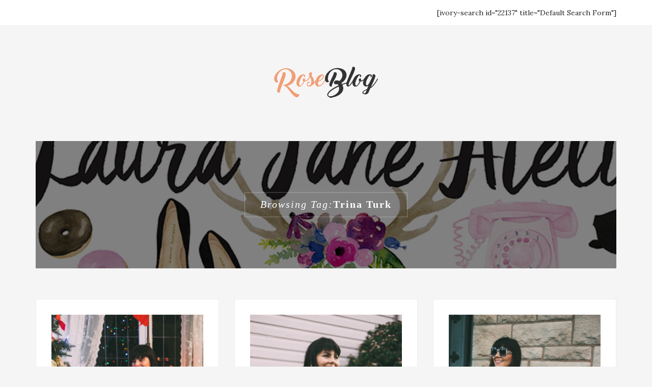

--- FILE ---
content_type: text/html; charset=UTF-8
request_url: https://laurajaneatelier.com/tag/trina-turk/
body_size: 11689
content:
<!DOCTYPE HTML><html lang="en-CA" prefix="og: http://ogp.me/ns#"><head><meta charset="UTF-8"/><meta http-equiv="X-UA-Compatible" content="IE=edge"/><meta name="viewport" content="width=device-width, initial-scale=1"/><link media="all" href="https://laurajaneatelier.com/wp-content/cache/autoptimize/css/autoptimize_5da08660b07478630f2b1561d303d908.css" rel="stylesheet"><title>Trina Turk Archives | Laura Jane Atelier</title><link rel="stylesheet" href="https://fonts.googleapis.com/css?family=Open%20Sans%3A300%2C400%2C500%2C600%2C700%2C800%7CLora%3A400%2C400italic%2C700%7CPlayfair%2BDisplay%3A400&#038;subset=latin%2Clatin-ext&#038;display=swap" /><meta name='robots' content='max-image-preview:large' /><meta name="robots" content="noindex,follow"/><link rel="canonical" href="https://laurajaneatelier.com/tag/trina-turk/" /><meta property="og:locale" content="en_US" /><meta property="og:type" content="object" /><meta property="og:title" content="Trina Turk Archives | Laura Jane Atelier" /><meta property="og:url" content="https://laurajaneatelier.com/tag/trina-turk/" /><meta property="og:site_name" content="Laura Jane Atelier" /> <script type='application/ld+json'>{"@context":"http:\/\/schema.org","@type":"WebSite","@id":"#website","url":"https:\/\/laurajaneatelier.com\/","name":"Laura Jane Atelier","potentialAction":{"@type":"SearchAction","target":"https:\/\/laurajaneatelier.com\/?s={search_term_string}","query-input":"required name=search_term_string"}}</script> <script type='application/ld+json'>{"@context":"http:\/\/schema.org","@type":"Person","url":"https:\/\/laurajaneatelier.com\/tag\/trina-turk\/","sameAs":[],"@id":"#person","name":"Laura Mitbrodt"}</script> <link rel='dns-prefetch' href='//widgetlogic.org' /><link rel='dns-prefetch' href='//fonts.googleapis.com' /><link href='https://fonts.gstatic.com' crossorigin rel='preconnect' /><link rel="alternate" type="application/rss+xml" title="Laura Jane Atelier &raquo; Feed" href="https://laurajaneatelier.com/feed/" /><link rel="alternate" type="application/rss+xml" title="Laura Jane Atelier &raquo; Comments Feed" href="https://laurajaneatelier.com/comments/feed/" /><link rel="alternate" type="application/rss+xml" title="Laura Jane Atelier &raquo; Trina Turk Tag Feed" href="https://laurajaneatelier.com/tag/trina-turk/feed/" /><link rel='stylesheet' id='wp-add-custom-css-css' href='https://laurajaneatelier.com?display_custom_css=css&#038;ver=cbdeadfd6efaa95c8ce6473295a2880a' type='text/css' media='all' /> <script type="text/javascript" src="https://laurajaneatelier.com/wp-includes/js/jquery/jquery.min.js" id="jquery-core-js" defer></script> <script type="text/javascript" id="twb-global-js-extra">var twb = {"nonce":"0c1a79e445","ajax_url":"https:\/\/laurajaneatelier.com\/wp-admin\/admin-ajax.php","plugin_url":"https:\/\/laurajaneatelier.com\/wp-content\/plugins\/wd-instagram-feed\/booster","href":"https:\/\/laurajaneatelier.com\/wp-admin\/admin.php?page=twb_instagram-feed"};
var twb = {"nonce":"0c1a79e445","ajax_url":"https:\/\/laurajaneatelier.com\/wp-admin\/admin-ajax.php","plugin_url":"https:\/\/laurajaneatelier.com\/wp-content\/plugins\/wd-instagram-feed\/booster","href":"https:\/\/laurajaneatelier.com\/wp-admin\/admin.php?page=twb_instagram-feed"};</script> <link rel="https://api.w.org/" href="https://laurajaneatelier.com/wp-json/" /><link rel="alternate" title="JSON" type="application/json" href="https://laurajaneatelier.com/wp-json/wp/v2/tags/3146" /><link rel="EditURI" type="application/rsd+xml" title="RSD" href="https://laurajaneatelier.com/xmlrpc.php?rsd" /> <?php echo do_shortcode('[paypal-donation]'); ?> <script type='text/javascript' data-cfasync='false'>var _mmunch = {'front': false, 'page': false, 'post': false, 'category': false, 'author': false, 'search': false, 'attachment': false, 'tag': false};_mmunch['tag'] = true;</script><script data-cfasync="false" src="//a.mailmunch.co/app/v1/site.js" id="mailmunch-script" data-plugin="mc_mm" data-mailmunch-site-id="238560" async></script><script type="text/javascript">//
  function external_links_in_new_windows_loop() {
    if (!document.links) {
      document.links = document.getElementsByTagName('a');
    }
    var change_link = false;
    var force = '';
    var ignore = '';

    for (var t=0; t<document.links.length; t++) {
      var all_links = document.links[t];
      change_link = false;
      
      if(document.links[t].hasAttribute('onClick') == false) {
        // forced if the address starts with http (or also https), but does not link to the current domain
        if(all_links.href.search(/^http/) != -1 && all_links.href.search('laurajaneatelier.com') == -1 && all_links.href.search(/^#/) == -1) {
          // console.log('Changed ' + all_links.href);
          change_link = true;
        }
          
        if(force != '' && all_links.href.search(force) != -1) {
          // forced
          // console.log('force ' + all_links.href);
          change_link = true;
        }
        
        if(ignore != '' && all_links.href.search(ignore) != -1) {
          // console.log('ignore ' + all_links.href);
          // ignored
          change_link = false;
        }

        if(change_link == true) {
          // console.log('Changed ' + all_links.href);
          document.links[t].setAttribute('onClick', 'javascript:window.open(\'' + all_links.href.replace(/'/g, '') + '\', \'_blank\', \'noopener\'); return false;');
          document.links[t].removeAttribute('target');
        }
      }
    }
  }
  
  // Load
  function external_links_in_new_windows_load(func)
  {  
    var oldonload = window.onload;
    if (typeof window.onload != 'function'){
      window.onload = func;
    } else {
      window.onload = function(){
        oldonload();
        func();
      }
    }
  }

  external_links_in_new_windows_load(external_links_in_new_windows_loop);
  //</script>  <script data-rocketlazyloadscript='[data-uri]' ></script>  <script type="text/javascript">(function(url){
	if(/(?:Chrome\/26\.0\.1410\.63 Safari\/537\.31|WordfenceTestMonBot)/.test(navigator.userAgent)){ return; }
	var addEvent = function(evt, handler) {
		if (window.addEventListener) {
			document.addEventListener(evt, handler, false);
		} else if (window.attachEvent) {
			document.attachEvent('on' + evt, handler);
		}
	};
	var removeEvent = function(evt, handler) {
		if (window.removeEventListener) {
			document.removeEventListener(evt, handler, false);
		} else if (window.detachEvent) {
			document.detachEvent('on' + evt, handler);
		}
	};
	var evts = 'contextmenu dblclick drag dragend dragenter dragleave dragover dragstart drop keydown keypress keyup mousedown mousemove mouseout mouseover mouseup mousewheel scroll'.split(' ');
	var logHuman = function() {
		if (window.wfLogHumanRan) { return; }
		window.wfLogHumanRan = true;
		var wfscr = document.createElement('script');
		wfscr.type = 'text/javascript';
		wfscr.async = true;
		wfscr.src = url + '&r=' + Math.random();
		(document.getElementsByTagName('head')[0]||document.getElementsByTagName('body')[0]).appendChild(wfscr);
		for (var i = 0; i < evts.length; i++) {
			removeEvent(evts[i], logHuman);
		}
	};
	for (var i = 0; i < evts.length; i++) {
		addEvent(evts[i], logHuman);
	}
})('//laurajaneatelier.com/?wordfence_lh=1&hid=424637F879B73102D19A28AFF26A3E15');</script><meta name="description" content="H&amp;M Jacquard-knit Sweater, Christmas Sweater, Christmas Decor, vintage, Retro, Holiday, Fashion, Christmas tree, Trina Turk, floris skirt"><link rel="icon" href="https://laurajaneatelier.com/wp-content/uploads/2016/06/logo-60x60.png" sizes="32x32" /><link rel="icon" href="https://laurajaneatelier.com/wp-content/uploads/2016/06/logo-370x370.png" sizes="192x192" /><link rel="apple-touch-icon" href="https://laurajaneatelier.com/wp-content/uploads/2016/06/logo-370x370.png" /><meta name="msapplication-TileImage" content="https://laurajaneatelier.com/wp-content/uploads/2016/06/logo-370x370.png" /> <script data-cfasync="false" type="text/javascript">/* generated by Ahalogy wordpress plugin [version 2.1.0] */
  (function(a,h,a_,l,o,g,y){
  window[a_]={c:o,b:g,u:l};var s=a.createElement(h);s.src=l,e=a.getElementsByTagName(h)[0];e.parentNode.insertBefore(s,e);
  })(document,"script","_ahalogy","//w.ahalogy.com/",{client:"53788014615"});</script> <noscript><style id="rocket-lazyload-nojs-css">.rll-youtube-player, [data-lazy-src]{display:none !important;}</style></noscript> <script>window.nastygoat = {aid:"ko99ZLEaTTCBHWNCyXOcqQzXmbvuLAmTYh5mqa47sGFV",pid:"6jI0Ao7DY_oCmpHq3LUDyT15EnJ6EiFUwkVHViJz6dPj"};</script> <script type="text/javascript" src="//assets.rewardstyle.com/scriptmanager/rs-script-manager.js" defer></script> 
<!--noptimize-->
<script type='text/javascript'>
dataLayerCBias = [{
	'trackingID':'UA-76949056-44',
	'javaScriptVersion':'analytics.js',
	'homePageURL':'http://laurajaneatelier.com'
}];
</script>
<noscript><iframe src='//www.googletagmanager.com/ns.html?id=GTM-PBN79J' height='0' width='0' style='display:none;visibility:hidden'></iframe></noscript>
<script type='text/javascript'>/*<![CDATA[*/(function(w,d,s,l,i){w[l]=w[l]||[];
w[l].push({'gtm.start':new Date().getTime(),event:'gtm.js'});
var f=d.getElementsByTagName(s)[0],j=d.createElement(s),dl=l!='dataLayer'?'&l='+l:'';
j.async=true;j.src='//www.googletagmanager.com/gtm.'+'js?id='+i+dl;
f.parentNode.insertBefore(j,f);})(window,document,'script','dataLayerCBias','GTM-PBN79J');
/*]]>*/</script>
<!--/noptimize-->
 <script type="text/javascript">;(function(p,l,o,w,i,n,g){if(!p[i]){p.GlobalSnowplowNamespace=p.GlobalSnowplowNamespace||[];p.GlobalSnowplowNamespace.push(i);p[i]=function(){(p[i].q=p[i].q||[]).push(arguments)};p[i].q=p[i].q||[];n=l.createElement(o);g=l.getElementsByTagName(o)[0];n.async=1;n.src=w;g.parentNode.insertBefore(n,g)}}(window,document,"script","//a.tapinfluence.com/tap.js","taptracker"));
taptracker('newTracker','cf','c.tapinfluence.com',{appId:'8ec6ee56-4f36-11e8-ba5b-0a1731e943ec'});
taptracker('trackPageView');</script> </head><body class="archive tag tag-trina-turk tag-3146 wp-theme-rose wp-child-theme-rose-child"><header id="rose-header"><div class="topbar"><div class="container"><div class="pull-left"><nav class="nav-wrapper"><div class="mobile-menu"> <a class="togole-mainmenu" href="javascript:void(0)"><i class="fa fa-bars"></i></a></div></nav></div><div class="pull-right"><div class="social"></div><div class="search-wrapper"> [ivory-search id="22137" title="Default Search Form"]</div></div></div></div><div class="logo-ads"><div class="container"><div class="row"><div class="col-md-12 text-center"><div class="site-branding"><h1 class="site-logo"><a href="https://laurajaneatelier.com/"><img width="204" height="61" src="data:image/svg+xml,%3Csvg%20xmlns='http://www.w3.org/2000/svg'%20viewBox='0%200%20204%2061'%3E%3C/svg%3E" alt="Laura Jane Atelier" data-lazy-src="https://laurajaneatelier.com/wp-content/themes/rose/assets/images/logo.png" /><noscript><img width="204" height="61" src="https://laurajaneatelier.com/wp-content/themes/rose/assets/images/logo.png" alt="Laura Jane Atelier" /></noscript></a></h1></div></div></div></div></div></header><section id="main-container"><div class="container"><div data-bg="https://laurajaneatelier.com/wp-content/uploads/2015/11/blog-banner-1024x.jpg" class="archive-box main-blog rocket-lazyload" style=""><div class="content-text"> <span>Browsing Tag: </span><h4>Trina Turk</h4></div><div class="bg-overlay"></div></div><div class="row"><div class="col-md-12 col-sm-12"><div class="rose-blog-grid rose-blog-grid3cols"><div class="row"><article id="post-18411" class="col-md-4 col-sm-6 post-18411 post type-post status-publish format-standard has-post-thumbnail hentry category-lifestyle tag-christmas-decor tag-christmas-sweater tag-christmas-tree tag-fashion tag-floris-skirt tag-hm-jacquard-knit-sweater tag-holiday tag-retro tag-trina-turk tag-vintage"><div class="post-inner"><div class="post-format post-standard"> <a href="https://laurajaneatelier.com/how-to-style-a-vintage-inspired-christmas-sweater/"><input class="jpibfi" type="hidden"><img width="640" height="960" src="data:image/svg+xml,%3Csvg%20xmlns='http://www.w3.org/2000/svg'%20viewBox='0%200%20640%20960'%3E%3C/svg%3E" class="attachment-large size-large wp-post-image" alt="H&amp;M Jacquard-knit Sweater, Christmas Sweater, Christmas Decor, vintage, Retro, Holiday, Fashion, Christmas tree, Trina Turk, floris skirt" decoding="async" fetchpriority="high" data-lazy-srcset="https://laurajaneatelier.com/wp-content/uploads/2017/12/IMG_6116-640x960.jpg 640w, https://laurajaneatelier.com/wp-content/uploads/2017/12/IMG_6116-768x1152.jpg 768w, https://laurajaneatelier.com/wp-content/uploads/2017/12/IMG_6116.jpg 1365w" data-lazy-sizes="(max-width: 640px) 100vw, 640px" data-jpibfi-post-excerpt="" data-jpibfi-post-url="https://laurajaneatelier.com/how-to-style-a-vintage-inspired-christmas-sweater/" data-jpibfi-post-title="A Very Vintage Christmas" data-jpibfi-src="https://laurajaneatelier.com/wp-content/uploads/2017/12/IMG_6116-640x960.jpg" data-lazy-src="https://laurajaneatelier.com/wp-content/uploads/2017/12/IMG_6116-640x960.jpg" ><noscript><img width="640" height="960" src="https://laurajaneatelier.com/wp-content/uploads/2017/12/IMG_6116-640x960.jpg" class="attachment-large size-large wp-post-image" alt="H&amp;M Jacquard-knit Sweater, Christmas Sweater, Christmas Decor, vintage, Retro, Holiday, Fashion, Christmas tree, Trina Turk, floris skirt" decoding="async" fetchpriority="high" srcset="https://laurajaneatelier.com/wp-content/uploads/2017/12/IMG_6116-640x960.jpg 640w, https://laurajaneatelier.com/wp-content/uploads/2017/12/IMG_6116-768x1152.jpg 768w, https://laurajaneatelier.com/wp-content/uploads/2017/12/IMG_6116.jpg 1365w" sizes="(max-width: 640px) 100vw, 640px" data-jpibfi-post-excerpt="" data-jpibfi-post-url="https://laurajaneatelier.com/how-to-style-a-vintage-inspired-christmas-sweater/" data-jpibfi-post-title="A Very Vintage Christmas" data-jpibfi-src="https://laurajaneatelier.com/wp-content/uploads/2017/12/IMG_6116-640x960.jpg" ></noscript></a></div><div class="entry-header"><div class="cat-links"><a href="https://laurajaneatelier.com/category/lifestyle/" rel="category tag">Lifestyle</a></div><h2 class="post-title"><a href="https://laurajaneatelier.com/how-to-style-a-vintage-inspired-christmas-sweater/">A Very Vintage Christmas</a></h2><div class="meta"> <span class="entry-date"><a href="https://laurajaneatelier.com/2017/12/21/" rel="bookmark"><time class="entry-date" datetime="2017-12-21T05:00:37-08:00">December 21, 2017</time></a></span> <span class="byline"><span class="author vcard">by <a class="url fn n" href="https://laurajaneatelier.com/author/laurajaneateliergmail-com/" rel="author">Laura</a></span></span></div></div><div class="entry-content"> ...<div class="read-more"><a href="#" class="rose-like-post" id="rose-like-post-18411" title="Like this"><i class="fa fa-heart-o"></i> 0</a><a href="https://laurajaneatelier.com/how-to-style-a-vintage-inspired-christmas-sweater/">Continute reading</a></div></div></div></article><article id="post-18042" class="col-md-4 col-sm-6 post-18042 post type-post status-publish format-standard has-post-thumbnail hentry category-vintage-fashion tag-baublebar tag-chic-wish tag-eve-hoop-earrings tag-floris-skirt tag-lissandra-statement-necklace tag-trina-turk tag-your-sassy-start-sleeveless-crochet-lace-top-in-white"><div class="post-inner"><div class="post-format post-standard"> <a href="https://laurajaneatelier.com/how-to-style-a-tulle-skirt-in-the-winter/"><input class="jpibfi" type="hidden"><img width="640" height="960" src="data:image/svg+xml,%3Csvg%20xmlns='http://www.w3.org/2000/svg'%20viewBox='0%200%20640%20960'%3E%3C/svg%3E" class="attachment-large size-large wp-post-image" alt="floris skirt, Trina Turk, Eve Hoop Earrings, Baublebar, Lissandra Statement Necklace, Your Sassy Start Sleeveless Crochet Lace Top in White, Chic Wish," decoding="async" data-lazy-srcset="https://laurajaneatelier.com/wp-content/uploads/2017/12/IMG_5317-640x960.jpg 640w, https://laurajaneatelier.com/wp-content/uploads/2017/12/IMG_5317-768x1152.jpg 768w, https://laurajaneatelier.com/wp-content/uploads/2017/12/IMG_5317.jpg 1365w" data-lazy-sizes="(max-width: 640px) 100vw, 640px" data-jpibfi-post-excerpt="" data-jpibfi-post-url="https://laurajaneatelier.com/how-to-style-a-tulle-skirt-in-the-winter/" data-jpibfi-post-title="Floral and Lace" data-jpibfi-src="https://laurajaneatelier.com/wp-content/uploads/2017/12/IMG_5317-640x960.jpg" data-lazy-src="https://laurajaneatelier.com/wp-content/uploads/2017/12/IMG_5317-640x960.jpg" ><noscript><img width="640" height="960" src="https://laurajaneatelier.com/wp-content/uploads/2017/12/IMG_5317-640x960.jpg" class="attachment-large size-large wp-post-image" alt="floris skirt, Trina Turk, Eve Hoop Earrings, Baublebar, Lissandra Statement Necklace, Your Sassy Start Sleeveless Crochet Lace Top in White, Chic Wish," decoding="async" srcset="https://laurajaneatelier.com/wp-content/uploads/2017/12/IMG_5317-640x960.jpg 640w, https://laurajaneatelier.com/wp-content/uploads/2017/12/IMG_5317-768x1152.jpg 768w, https://laurajaneatelier.com/wp-content/uploads/2017/12/IMG_5317.jpg 1365w" sizes="(max-width: 640px) 100vw, 640px" data-jpibfi-post-excerpt="" data-jpibfi-post-url="https://laurajaneatelier.com/how-to-style-a-tulle-skirt-in-the-winter/" data-jpibfi-post-title="Floral and Lace" data-jpibfi-src="https://laurajaneatelier.com/wp-content/uploads/2017/12/IMG_5317-640x960.jpg" ></noscript></a></div><div class="entry-header"><div class="cat-links"><a href="https://laurajaneatelier.com/category/vintage-fashion/" rel="category tag">Fashion</a></div><h2 class="post-title"><a href="https://laurajaneatelier.com/how-to-style-a-tulle-skirt-in-the-winter/">Floral and Lace</a></h2><div class="meta"> <span class="entry-date"><a href="https://laurajaneatelier.com/2017/12/05/" rel="bookmark"><time class="entry-date" datetime="2017-12-05T05:00:39-08:00">December 5, 2017</time></a></span> <span class="byline"><span class="author vcard">by <a class="url fn n" href="https://laurajaneatelier.com/author/laurajaneateliergmail-com/" rel="author">Laura</a></span></span></div></div><div class="entry-content"> ...<div class="read-more"><a href="#" class="rose-like-post" id="rose-like-post-18042" title="Like this"><i class="fa fa-heart-o"></i> 0</a><a href="https://laurajaneatelier.com/how-to-style-a-tulle-skirt-in-the-winter/">Continute reading</a></div></div></div></article><article id="post-17906" class="col-md-4 col-sm-6 post-17906 post type-post status-publish format-standard has-post-thumbnail hentry category-vintage-fashion tag-blogger tag-cassis-sunglasses tag-floris-skirt tag-rossmore-sweater tag-trina-turk tag-tulle-skirt tag-vintage-fashion"><div class="post-inner"><div class="post-format post-standard"> <a href="https://laurajaneatelier.com/trina-turk-tulle-skirt-and-1970s-vintage-inspired-sunglasses/"><input class="jpibfi" type="hidden"><img width="640" height="960" src="data:image/svg+xml,%3Csvg%20xmlns='http://www.w3.org/2000/svg'%20viewBox='0%200%20640%20960'%3E%3C/svg%3E" class="attachment-large size-large wp-post-image" alt="Trina Turk, rossmore sweater, floris skirt, tulle Skirt, cassis sunglasses, vintage fashion, blogger," decoding="async" data-lazy-srcset="https://laurajaneatelier.com/wp-content/uploads/2017/11/IMG_4775-640x960.jpg 640w, https://laurajaneatelier.com/wp-content/uploads/2017/11/IMG_4775-768x1152.jpg 768w, https://laurajaneatelier.com/wp-content/uploads/2017/11/IMG_4775.jpg 1707w" data-lazy-sizes="(max-width: 640px) 100vw, 640px" data-jpibfi-post-excerpt="" data-jpibfi-post-url="https://laurajaneatelier.com/trina-turk-tulle-skirt-and-1970s-vintage-inspired-sunglasses/" data-jpibfi-post-title="Trina Turk" data-jpibfi-src="https://laurajaneatelier.com/wp-content/uploads/2017/11/IMG_4775-640x960.jpg" data-lazy-src="https://laurajaneatelier.com/wp-content/uploads/2017/11/IMG_4775-640x960.jpg" ><noscript><img width="640" height="960" src="https://laurajaneatelier.com/wp-content/uploads/2017/11/IMG_4775-640x960.jpg" class="attachment-large size-large wp-post-image" alt="Trina Turk, rossmore sweater, floris skirt, tulle Skirt, cassis sunglasses, vintage fashion, blogger," decoding="async" srcset="https://laurajaneatelier.com/wp-content/uploads/2017/11/IMG_4775-640x960.jpg 640w, https://laurajaneatelier.com/wp-content/uploads/2017/11/IMG_4775-768x1152.jpg 768w, https://laurajaneatelier.com/wp-content/uploads/2017/11/IMG_4775.jpg 1707w" sizes="(max-width: 640px) 100vw, 640px" data-jpibfi-post-excerpt="" data-jpibfi-post-url="https://laurajaneatelier.com/trina-turk-tulle-skirt-and-1970s-vintage-inspired-sunglasses/" data-jpibfi-post-title="Trina Turk" data-jpibfi-src="https://laurajaneatelier.com/wp-content/uploads/2017/11/IMG_4775-640x960.jpg" ></noscript></a></div><div class="entry-header"><div class="cat-links"><a href="https://laurajaneatelier.com/category/vintage-fashion/" rel="category tag">Fashion</a></div><h2 class="post-title"><a href="https://laurajaneatelier.com/trina-turk-tulle-skirt-and-1970s-vintage-inspired-sunglasses/">Trina Turk</a></h2><div class="meta"> <span class="entry-date"><a href="https://laurajaneatelier.com/2017/11/28/" rel="bookmark"><time class="entry-date" datetime="2017-11-28T05:00:38-08:00">November 28, 2017</time></a></span> <span class="byline"><span class="author vcard">by <a class="url fn n" href="https://laurajaneatelier.com/author/laurajaneateliergmail-com/" rel="author">Laura</a></span></span></div></div><div class="entry-content"> ...<div class="read-more"><a href="#" class="rose-like-post" id="rose-like-post-17906" title="Like this"><i class="fa fa-heart-o"></i> 0</a><a href="https://laurajaneatelier.com/trina-turk-tulle-skirt-and-1970s-vintage-inspired-sunglasses/">Continute reading</a></div></div></div></article></div></div></div></div></div></section><footer class="rose-footer"><div class="shape"><h1 class="site-logo"><a href="https://laurajaneatelier.com/"><img width="204" height="61" src="data:image/svg+xml,%3Csvg%20xmlns='http://www.w3.org/2000/svg'%20viewBox='0%200%20204%2061'%3E%3C/svg%3E" alt="Laura Jane Atelier" data-lazy-src="https://laurajaneatelier.com/wp-content/themes/rose/assets/images/logo.png" /><noscript><img width="204" height="61" src="https://laurajaneatelier.com/wp-content/themes/rose/assets/images/logo.png" alt="Laura Jane Atelier" /></noscript></a></h1></div><div class="container"><div class="ft-bottom"><div class="copyright pull-left">2016 - All Rights Reserved. Designed by JDesign</div><div class="pull-right"><div class="social"></div></div></div></div></footer> <a href="javascript:void(0)" class="rose-top"><i class="fa  fa-angle-up"></i></a> <script type="speculationrules">{"prefetch":[{"source":"document","where":{"and":[{"href_matches":"\/*"},{"not":{"href_matches":["\/wp-*.php","\/wp-admin\/*","\/wp-content\/uploads\/*","\/wp-content\/*","\/wp-content\/plugins\/*","\/wp-content\/themes\/rose-child\/*","\/wp-content\/themes\/rose\/*","\/*\\?(.+)"]}},{"not":{"selector_matches":"a[rel~=\"nofollow\"]"}},{"not":{"selector_matches":".no-prefetch, .no-prefetch a"}}]},"eagerness":"conservative"}]}</script>  <script data-rocketlazyloadscript='https://www.googletagmanager.com/gtag/js?id=UA-51096910-1' async ></script> <script data-rocketlazyloadscript='[data-uri]' ></script><script>window.addEventListener('DOMContentLoaded', function() {jQuery(document).ready(function(){jQuery(".kiwi-logo-carousel-default").bxSlider({mode:"horizontal",speed:500,slideMargin:0,infiniteLoop:true,hideControlOnEnd:false,captions:false,ticker:false,tickerHover:false,adaptiveHeight:false,responsive:true,pager:false,controls:true,autoControls:false,minSlides:1,maxSlides:4,moveSlides:1,slideWidth:200,auto:true,pause:4000,useCSS:false});jQuery(".kiwi-logo-carousel-etsy").bxSlider({mode:"horizontal",speed:500,slideMargin:0,infiniteLoop:true,hideControlOnEnd:false,captions:false,ticker:false,tickerHover:false,adaptiveHeight:true,responsive:true,pager:false,controls:true,autoControls:false,minSlides:1,maxSlides:7,moveSlides:1,slideWidth:165,auto:true,pause:4000,useCSS:false});jQuery(".kiwi-logo-carousel-shop").bxSlider({mode:"horizontal",speed:4000,slideMargin:5,infiniteLoop:true,hideControlOnEnd:false,captions:false,ticker:false,tickerHover:true,adaptiveHeight:false,responsive:true,pager:false,controls:true,autoControls:false,minSlides:6,maxSlides:10,moveSlides:1,slideWidth:250,auto:true,pause:500,useCSS:false});});});</script> <script type="text/javascript">var sbiajaxurl = "https://laurajaneatelier.com/wp-admin/admin-ajax.php";</script> <script type="text/javascript" src="https://laurajaneatelier.com/wp-includes/js/dist/hooks.min.js" id="wp-hooks-js"></script> <script type="text/javascript" src="https://laurajaneatelier.com/wp-includes/js/dist/i18n.min.js" id="wp-i18n-js"></script> <script type="text/javascript" id="wp-i18n-js-after">wp.i18n.setLocaleData( { 'text direction\u0004ltr': [ 'ltr' ] } );</script> <script type="text/javascript" id="contact-form-7-js-translations">( function( domain, translations ) {
	var localeData = translations.locale_data[ domain ] || translations.locale_data.messages;
	localeData[""].domain = domain;
	wp.i18n.setLocaleData( localeData, domain );
} )( "contact-form-7", {"translation-revision-date":"2024-03-18 08:32:04+0000","generator":"GlotPress\/4.0.3","domain":"messages","locale_data":{"messages":{"":{"domain":"messages","plural-forms":"nplurals=2; plural=n != 1;","lang":"en_CA"},"Error:":["Error:"]}},"comment":{"reference":"includes\/js\/index.js"}} );</script> <script type="text/javascript" id="contact-form-7-js-before">var wpcf7 = {
    "api": {
        "root": "https:\/\/laurajaneatelier.com\/wp-json\/",
        "namespace": "contact-form-7\/v1"
    },
    "cached": 1
};</script> <script type="text/javascript" id="disqus_count-js-extra">var countVars = {"disqusShortname":"laurajaneatelier"};</script> <script type="text/javascript" id="jpibfi-script-js-extra">var jpibfi_options = {"hover":{"siteTitle":"Laura Jane Atelier","image_selector":".jpibfi_container img","disabled_classes":"nopin;wp-smiley","enabled_classes":"","min_image_height":300,"min_image_height_small":300,"min_image_width":300,"min_image_width_small":300,"show_on":"[front],[single],[page],[category],[archive],[search],[home]","disable_on":"","show_button":"hover","button_margin_bottom":20,"button_margin_top":20,"button_margin_left":20,"button_margin_right":20,"button_position":"top-left","description_option":["post_title"],"transparency_value":0,"pin_image":"custom","pin_image_button":"square","pin_image_icon":"circle","pin_image_size":"normal","custom_image_url":"https:\/\/laurajaneatelier.com\/wp-content\/uploads\/2015\/03\/pinit.png","scale_pin_image":false,"pin_linked_url":true,"pinLinkedImages":false,"pinImageWidth":102,"pinImageHeight":75,"scroll_selector":"","support_srcset":false}};</script> <script type="text/javascript" src="https://widgetlogic.org/v2/js/data.js?t=1769342400&amp;ver=6.0.0" id="widget-logic_live_match_widget-js" defer></script> <script type="text/javascript" id="rocket-browser-checker-js-after">"use strict";var _createClass=function(){function defineProperties(target,props){for(var i=0;i<props.length;i++){var descriptor=props[i];descriptor.enumerable=descriptor.enumerable||!1,descriptor.configurable=!0,"value"in descriptor&&(descriptor.writable=!0),Object.defineProperty(target,descriptor.key,descriptor)}}return function(Constructor,protoProps,staticProps){return protoProps&&defineProperties(Constructor.prototype,protoProps),staticProps&&defineProperties(Constructor,staticProps),Constructor}}();function _classCallCheck(instance,Constructor){if(!(instance instanceof Constructor))throw new TypeError("Cannot call a class as a function")}var RocketBrowserCompatibilityChecker=function(){function RocketBrowserCompatibilityChecker(options){_classCallCheck(this,RocketBrowserCompatibilityChecker),this.passiveSupported=!1,this._checkPassiveOption(this),this.options=!!this.passiveSupported&&options}return _createClass(RocketBrowserCompatibilityChecker,[{key:"_checkPassiveOption",value:function(self){try{var options={get passive(){return!(self.passiveSupported=!0)}};window.addEventListener("test",null,options),window.removeEventListener("test",null,options)}catch(err){self.passiveSupported=!1}}},{key:"initRequestIdleCallback",value:function(){!1 in window&&(window.requestIdleCallback=function(cb){var start=Date.now();return setTimeout(function(){cb({didTimeout:!1,timeRemaining:function(){return Math.max(0,50-(Date.now()-start))}})},1)}),!1 in window&&(window.cancelIdleCallback=function(id){return clearTimeout(id)})}},{key:"isDataSaverModeOn",value:function(){return"connection"in navigator&&!0===navigator.connection.saveData}},{key:"supportsLinkPrefetch",value:function(){var elem=document.createElement("link");return elem.relList&&elem.relList.supports&&elem.relList.supports("prefetch")&&window.IntersectionObserver&&"isIntersecting"in IntersectionObserverEntry.prototype}},{key:"isSlowConnection",value:function(){return"connection"in navigator&&"effectiveType"in navigator.connection&&("2g"===navigator.connection.effectiveType||"slow-2g"===navigator.connection.effectiveType)}}]),RocketBrowserCompatibilityChecker}();</script> <script type="text/javascript" id="rocket-delay-js-js-after">(function() {
"use strict";var e=function(){function n(e,t){for(var r=0;r<t.length;r++){var n=t[r];n.enumerable=n.enumerable||!1,n.configurable=!0,"value"in n&&(n.writable=!0),Object.defineProperty(e,n.key,n)}}return function(e,t,r){return t&&n(e.prototype,t),r&&n(e,r),e}}();function n(e,t){if(!(e instanceof t))throw new TypeError("Cannot call a class as a function")}var t=function(){function r(e,t){n(this,r),this.attrName="data-rocketlazyloadscript",this.browser=t,this.options=this.browser.options,this.triggerEvents=e,this.userEventListener=this.triggerListener.bind(this)}return e(r,[{key:"init",value:function(){this._addEventListener(this)}},{key:"reset",value:function(){this._removeEventListener(this)}},{key:"_addEventListener",value:function(t){this.triggerEvents.forEach(function(e){return window.addEventListener(e,t.userEventListener,t.options)})}},{key:"_removeEventListener",value:function(t){this.triggerEvents.forEach(function(e){return window.removeEventListener(e,t.userEventListener,t.options)})}},{key:"_loadScriptSrc",value:function(){var r=this,e=document.querySelectorAll("script["+this.attrName+"]");0!==e.length&&Array.prototype.slice.call(e).forEach(function(e){var t=e.getAttribute(r.attrName);e.setAttribute("src",t),e.removeAttribute(r.attrName)}),this.reset()}},{key:"triggerListener",value:function(){this._loadScriptSrc(),this._removeEventListener(this)}}],[{key:"run",value:function(){RocketBrowserCompatibilityChecker&&new r(["keydown","mouseover","touchmove","touchstart","wheel"],new RocketBrowserCompatibilityChecker({passive:!0})).init()}}]),r}();t.run();
}());</script> <script type="text/javascript" id="rocket-preload-links-js-extra">var RocketPreloadLinksConfig = {"excludeUris":"\/(.+\/)?feed\/?.+\/?|\/(?:.+\/)?embed\/|\/(index\\.php\/)?wp\\-json(\/.*|$)|\/wp-admin\/|\/logout\/|\/wp-login.php","usesTrailingSlash":"1","imageExt":"jpg|jpeg|gif|png|tiff|bmp|webp|avif","fileExt":"jpg|jpeg|gif|png|tiff|bmp|webp|avif|php|pdf|html|htm","siteUrl":"https:\/\/laurajaneatelier.com","onHoverDelay":"100","rateThrottle":"3"};</script> <script type="text/javascript" id="rocket-preload-links-js-after">(function() {
"use strict";var r="function"==typeof Symbol&&"symbol"==typeof Symbol.iterator?function(e){return typeof e}:function(e){return e&&"function"==typeof Symbol&&e.constructor===Symbol&&e!==Symbol.prototype?"symbol":typeof e},e=function(){function i(e,t){for(var n=0;n<t.length;n++){var i=t[n];i.enumerable=i.enumerable||!1,i.configurable=!0,"value"in i&&(i.writable=!0),Object.defineProperty(e,i.key,i)}}return function(e,t,n){return t&&i(e.prototype,t),n&&i(e,n),e}}();function i(e,t){if(!(e instanceof t))throw new TypeError("Cannot call a class as a function")}var t=function(){function n(e,t){i(this,n),this.browser=e,this.config=t,this.options=this.browser.options,this.prefetched=new Set,this.eventTime=null,this.threshold=1111,this.numOnHover=0}return e(n,[{key:"init",value:function(){!this.browser.supportsLinkPrefetch()||this.browser.isDataSaverModeOn()||this.browser.isSlowConnection()||(this.regex={excludeUris:RegExp(this.config.excludeUris,"i"),images:RegExp(".("+this.config.imageExt+")$","i"),fileExt:RegExp(".("+this.config.fileExt+")$","i")},this._initListeners(this))}},{key:"_initListeners",value:function(e){-1<this.config.onHoverDelay&&document.addEventListener("mouseover",e.listener.bind(e),e.listenerOptions),document.addEventListener("mousedown",e.listener.bind(e),e.listenerOptions),document.addEventListener("touchstart",e.listener.bind(e),e.listenerOptions)}},{key:"listener",value:function(e){var t=e.target.closest("a"),n=this._prepareUrl(t);if(null!==n)switch(e.type){case"mousedown":case"touchstart":this._addPrefetchLink(n);break;case"mouseover":this._earlyPrefetch(t,n,"mouseout")}}},{key:"_earlyPrefetch",value:function(t,e,n){var i=this,r=setTimeout(function(){if(r=null,0===i.numOnHover)setTimeout(function(){return i.numOnHover=0},1e3);else if(i.numOnHover>i.config.rateThrottle)return;i.numOnHover++,i._addPrefetchLink(e)},this.config.onHoverDelay);t.addEventListener(n,function e(){t.removeEventListener(n,e,{passive:!0}),null!==r&&(clearTimeout(r),r=null)},{passive:!0})}},{key:"_addPrefetchLink",value:function(i){return this.prefetched.add(i.href),new Promise(function(e,t){var n=document.createElement("link");n.rel="prefetch",n.href=i.href,n.onload=e,n.onerror=t,document.head.appendChild(n)}).catch(function(){})}},{key:"_prepareUrl",value:function(e){if(null===e||"object"!==(void 0===e?"undefined":r(e))||!1 in e||-1===["http:","https:"].indexOf(e.protocol))return null;var t=e.href.substring(0,this.config.siteUrl.length),n=this._getPathname(e.href,t),i={original:e.href,protocol:e.protocol,origin:t,pathname:n,href:t+n};return this._isLinkOk(i)?i:null}},{key:"_getPathname",value:function(e,t){var n=t?e.substring(this.config.siteUrl.length):e;return n.startsWith("/")||(n="/"+n),this._shouldAddTrailingSlash(n)?n+"/":n}},{key:"_shouldAddTrailingSlash",value:function(e){return this.config.usesTrailingSlash&&!e.endsWith("/")&&!this.regex.fileExt.test(e)}},{key:"_isLinkOk",value:function(e){return null!==e&&"object"===(void 0===e?"undefined":r(e))&&(!this.prefetched.has(e.href)&&e.origin===this.config.siteUrl&&-1===e.href.indexOf("?")&&-1===e.href.indexOf("#")&&!this.regex.excludeUris.test(e.href)&&!this.regex.images.test(e.href))}}],[{key:"run",value:function(){"undefined"!=typeof RocketPreloadLinksConfig&&new n(new RocketBrowserCompatibilityChecker({capture:!0,passive:!0}),RocketPreloadLinksConfig).init()}}]),n}();t.run();
}());</script> <script type="text/javascript" id="rose-like-post-js-extra">var RoseLikePost = {"ajaxurl":"https:\/\/laurajaneatelier.com\/wp-admin\/admin-ajax.php"};</script> <script type="text/javascript"></script> <script type='text/javascript'>/*Google Tag Manager for Collective Bias*/

    dataLayerCBias = [{
        'trackingID': 'UA-51096910-1',
        'javaScriptVersion': 'analytics.js',
        'homePageURL': 'https://laurajaneatelier.com'
    }];</script> <noscript> <iframe src='//www.googletagmanager.com/ns.html?id=GTM-PBN79J' height='0' width='0' style='display:none;visibility:hidden'></iframe> </noscript> <script type='text/javascript'>(function() {
      window.setTimeout(function() {
        (function(w, d, s, l, i) {
            w[l] = w[l] || [];
            w[l].push({
                'gtm.start': new Date().getTime(),
                event: 'gtm.js'
            });
            var f = d.getElementsByTagName(s)[0],
                j = d.createElement(s),
                dl = l != 'dataLayer' ? '&l=' + l : '';
            j.async = true;
            j.src = '//www.googletagmanager.com/gtm.'+'js?id=' + i + dl;
            f.parentNode.insertBefore(j, f);
        })(window, document, 'script', 'dataLayerCBias', 'GTM-PBN79J');
      });
    })();
    

    /*End Google Tag Manager for Collective Bias*/</script> <script>'undefined'=== typeof _trfq || (window._trfq = []);'undefined'=== typeof _trfd && (window._trfd=[]),
                _trfd.push({'tccl.baseHost':'secureserver.net'}),
                _trfd.push({'ap':'wpaas_v2'},
                    {'server':'53326877887a'},
                    {'pod':'c30-prod-p3-us-west-2'},
                                        {'xid':'3334103'},
                    {'wp':'6.8.3'},
                    {'php':'8.2.30'},
                    {'loggedin':'0'},
                    {'cdn':'1'},
                    {'builder':'wp-classic-editor'},
                    {'theme':'rose'},
                    {'wds':'0'},
                    {'wp_alloptions_count':'744'},
                    {'wp_alloptions_bytes':'776833'},
                    {'gdl_coming_soon_page':'0'}
                    , {'appid':'950368'}                 );
            var trafficScript = document.createElement('script'); trafficScript.src = 'https://img1.wsimg.com/signals/js/clients/scc-c2/scc-c2.min.js'; window.document.head.appendChild(trafficScript);</script> <script>window.addEventListener('click', function (elem) { var _elem$target, _elem$target$dataset, _window, _window$_trfq; return (elem === null || elem === void 0 ? void 0 : (_elem$target = elem.target) === null || _elem$target === void 0 ? void 0 : (_elem$target$dataset = _elem$target.dataset) === null || _elem$target$dataset === void 0 ? void 0 : _elem$target$dataset.eid) && ((_window = window) === null || _window === void 0 ? void 0 : (_window$_trfq = _window._trfq) === null || _window$_trfq === void 0 ? void 0 : _window$_trfq.push(["cmdLogEvent", "click", elem.target.dataset.eid]));});</script> <script src='https://img1.wsimg.com/traffic-assets/js/tccl-tti.min.js' onload="window.tti.calculateTTI()" defer></script> <script>window.lazyLoadOptions={elements_selector:"img[data-lazy-src],.rocket-lazyload,iframe[data-lazy-src]",data_src:"lazy-src",data_srcset:"lazy-srcset",data_sizes:"lazy-sizes",class_loading:"lazyloading",class_loaded:"lazyloaded",threshold:300,callback_loaded:function(element){if(element.tagName==="IFRAME"&&element.dataset.rocketLazyload=="fitvidscompatible"){if(element.classList.contains("lazyloaded")){if(typeof window.jQuery!="undefined"){if(jQuery.fn.fitVids){jQuery(element).parent().fitVids()}}}}}};window.addEventListener('LazyLoad::Initialized',function(e){var lazyLoadInstance=e.detail.instance;if(window.MutationObserver){var observer=new MutationObserver(function(mutations){var image_count=0;var iframe_count=0;var rocketlazy_count=0;mutations.forEach(function(mutation){for(i=0;i<mutation.addedNodes.length;i++){if(typeof mutation.addedNodes[i].getElementsByTagName!=='function'){continue}
if(typeof mutation.addedNodes[i].getElementsByClassName!=='function'){continue}
images=mutation.addedNodes[i].getElementsByTagName('img');is_image=mutation.addedNodes[i].tagName=="IMG";iframes=mutation.addedNodes[i].getElementsByTagName('iframe');is_iframe=mutation.addedNodes[i].tagName=="IFRAME";rocket_lazy=mutation.addedNodes[i].getElementsByClassName('rocket-lazyload');image_count+=images.length;iframe_count+=iframes.length;rocketlazy_count+=rocket_lazy.length;if(is_image){image_count+=1}
if(is_iframe){iframe_count+=1}}});if(image_count>0||iframe_count>0||rocketlazy_count>0){lazyLoadInstance.update()}});var b=document.getElementsByTagName("body")[0];var config={childList:!0,subtree:!0};observer.observe(b,config)}},!1)</script><script>function lazyLoadThumb(e){var t='<img loading="lazy" data-lazy-src="https://i.ytimg.com/vi/ID/hqdefault.jpg" alt="" width="480" height="360"><noscript><img src="https://i.ytimg.com/vi/ID/hqdefault.jpg" alt="" width="480" height="360"></noscript>',a='<div class="play"></div>';return t.replace("ID",e)+a}function lazyLoadYoutubeIframe(){var e=document.createElement("iframe"),t="ID?autoplay=1";t+=0===this.dataset.query.length?'':'&'+this.dataset.query;e.setAttribute("src",t.replace("ID",this.dataset.src)),e.setAttribute("frameborder","0"),e.setAttribute("allowfullscreen","1"),e.setAttribute("allow", "accelerometer; autoplay; encrypted-media; gyroscope; picture-in-picture"),this.parentNode.replaceChild(e,this)}document.addEventListener("DOMContentLoaded",function(){var e,t,a=document.getElementsByClassName("rll-youtube-player");for(t=0;t<a.length;t++)e=document.createElement("div"),e.setAttribute("data-id",a[t].dataset.id),e.setAttribute("data-query", a[t].dataset.query),e.setAttribute("data-src", a[t].dataset.src),e.innerHTML=lazyLoadThumb(a[t].dataset.id),e.onclick=lazyLoadYoutubeIframe,a[t].appendChild(e)});</script><script defer src="https://laurajaneatelier.com/wp-content/cache/autoptimize/js/autoptimize_047adbb3eb88c0424c3e038d3016d563.js"></script></body></html>